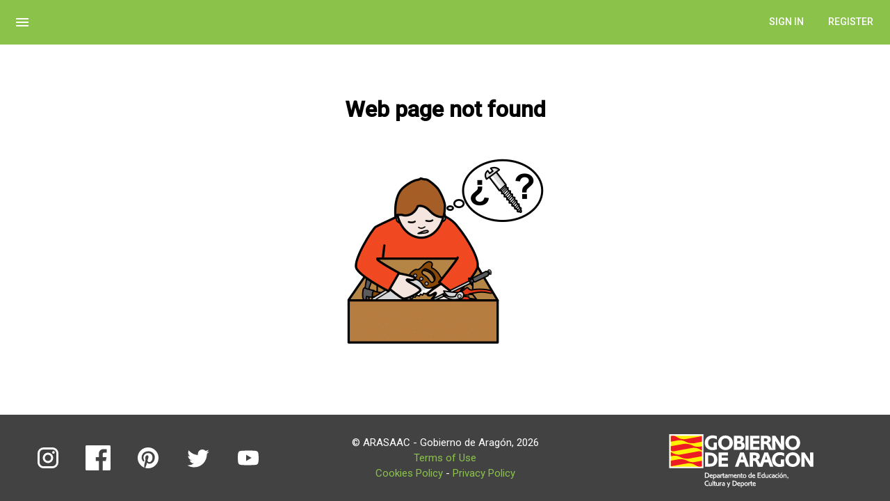

--- FILE ---
content_type: text/html
request_url: https://arasaac.org/imagenes.php
body_size: 1078
content:
<!doctype html><html lang="en"><html lang="en" class="notranslate" translate="no"><head><meta charset="utf-8"><meta name="viewport" content="width=device-width,initial-scale=1"><link rel="manifest" href="manifest.json"><meta name="mobile-web-app-capable" content="yes"><meta name="google" content="notranslate"/><title>ARASAAC</title><link rel="stylesheet" href="https://unpkg.com/leaflet@1.6.0/dist/leaflet.css" integrity="sha512-xwE/Az9zrjBIphAcBb3F6JVqxf46+CDLwfLMHloNu6KEQCAWi6HcDUbeOfBIptF7tcCzusKFjFw2yuvEpDL9wQ==" crossorigin=""/><link rel="stylesheet" href="//cdn.jsdelivr.net/npm/slick-carousel@1.8.1/slick/slick.css"/><link rel="stylesheet" href="//cdn.jsdelivr.net/npm/slick-carousel@1.8.1/slick/slick-theme.css"/></head><body><noscript>If you're seeing this message, that means <strong>JavaScript has been disabled on your browser</strong>, please <strong>enable JS</strong> to make this app work.</noscript><div id="app"></div><link href="https://fonts.googleapis.com/css?family=Roboto:300,400,500" rel="stylesheet"><script>var _jipt=[];_jipt.push(["project","arasaac"])</script><script type="text/javascript" src="/main.426e45f2b21f522a8d83.js"></script></body></html></html>

--- FILE ---
content_type: application/javascript
request_url: https://arasaac.org/36.77a342fc238c54f257b8.chunk.js
body_size: 6085
content:
webpackJsonp([36],{"./app/components/Logo/Logo.js":function(n,e,t){"use strict";function o(n,e){return Object.freeze(Object.defineProperties(n,{raw:{value:Object.freeze(e)}}))}var r=t("./node_modules/styled-components/dist/styled-components.es.js"),i=t("./app/utils/mediaqueries.js"),a=o(["\n\n  width: 180px;\n  padding: 8px;\n  position: absolute;\n  z-index: 10;\n  top: calc(0% - 58px);\n  left: calc(50% - 100px);\n  "," {\n    width: 400px;\n    padding: 16px;\n    border-width: 5px;\n    top: calc(50% - 65px - 75px);\n    left: calc(50% - 200px);\n  }\n  "," {\n    width: 500px;\n    border-width: 7px;\n    padding: 20px;\n    top: calc(50% - 75px - 75px);\n    left: calc(50% - 250px);\n  }\n"],["\n\n  width: 180px;\n  padding: 8px;\n  position: absolute;\n  z-index: 10;\n  top: calc(0% - 58px);\n  left: calc(50% - 100px);\n  "," {\n    width: 400px;\n    padding: 16px;\n    border-width: 5px;\n    top: calc(50% - 65px - 75px);\n    left: calc(50% - 200px);\n  }\n  "," {\n    width: 500px;\n    border-width: 7px;\n    padding: 20px;\n    top: calc(50% - 75px - 75px);\n    left: calc(50% - 250px);\n  }\n"]),p=r.a.img.attrs({src:"https://static.arasaac.org/images/logo-arasaac-texto.svg",alt:"ARASAAC logo"})(a,i.a.md,i.a.lg);e.a=p},"./app/components/Logo/arasaac-logo-blanco.svg":function(n,e,t){n.exports=t.p+"45fc85e3d623e33280aeb751849dde83.svg"},"./app/components/Logo/index.js":function(n,e,t){"use strict";var o=t("./node_modules/react/react.js"),r=(t.n(o),t("./node_modules/prop-types/index.js")),i=(t.n(r),t("./app/components/Div/index.js"),t("./app/services/config.js")),a=t("./app/components/Logo/arasaac-logo-blanco.svg"),p=(t.n(a),t("./app/components/Logo/Logo.js")),d=function(){var n="function"==typeof Symbol&&Symbol.for&&Symbol.for("react.element")||60103;return function(e,t,o,r){var i=e&&e.defaultProps,a=arguments.length-3;if(t||0===a||(t={}),t&&i)for(var p in i)void 0===t[p]&&(t[p]=i[p]);else t||(t=i||{});if(1===a)t.children=r;else if(a>1){for(var d=Array(a),c=0;c<a;c++)d[c]=arguments[c+3];t.children=d}return{$$typeof:n,type:e,key:void 0===o?null:""+o,ref:null,props:t,_owner:null}}}(),c=d(p.a,{}),s=function(n){n.src,n.top;return n.presentation?c:d("img",{src:i.b+"/arasaac-logo.svg",style:{backgroundColor:"white"}})};e.a=s},"./app/components/View/index.js":function(n,e,t){"use strict";function o(n,e){return Object.freeze(Object.defineProperties(n,{raw:{value:Object.freeze(e)}}))}var r=t("./node_modules/styled-components/dist/styled-components.es.js"),i=t("./app/utils/mediaqueries.js"),a=t("./node_modules/material-ui/styles/muiThemeable.js"),p=t.n(a),d=o(["\n  background-color: ",";\n  padding-left: ",";\n  padding-right: ","; \n  padding-top: ",";\n  ","\n  padding-bottom: ",";\n\n\n  "," {\n    padding-left: ",";\n    padding-right: ",";\n    padding-top: ",";\n    padding-bottom: ",";\n  }\n\n  "," {\n    padding-left: ",";\n    padding-right: ",";\n    padding-top: ",";\n    padding-bottom: ",";\n  }\n"],["\n  background-color: ",";\n  padding-left: ",";\n  padding-right: ","; \n  padding-top: ",";\n  ","\n  padding-bottom: ",";\n\n\n  "," {\n    padding-left: ",";\n    padding-right: ",";\n    padding-top: ",";\n    padding-bottom: ",";\n  }\n\n  "," {\n    padding-left: ",";\n    padding-right: ",";\n    padding-top: ",";\n    padding-bottom: ",";\n  }\n"]),c=r.a.div(d,function(n){return n.muiTheme.palette.bodyColor},function(n){return n.readMargin?"1rem":"0rem"},function(n){return n.readMargin?"1rem":"0rem"},function(n){return n.top?n.top+"rem":"0rem"},"",function(n){return n.bottom?n.bottom+"rem":"0rem"},i.a.sm,function(n){return n.left?"2rem":"0.5rem"},function(n){return n.right?"2rem":"0.5rem"},function(n){return n.top?n.top+"rem":"4rem"},function(n){return n.bottom?n.bottom+"rem":"4rem"},i.a.lg,function(n){return n.left?"4rem":"0.5rem"},function(n){return n.right?"4rem":"0.5rem"},function(n){return n.top?n.top+"rem":"3rem"},function(n){return n.bottom?n.bottom+"rem":"4rem"});e.a=p()()(c)},"./app/containers/NotFoundPage/index.js":function(n,e,t){"use strict";function o(n,e){if(!(n instanceof e))throw new TypeError("Cannot call a class as a function")}function r(n,e){if(!n)throw new ReferenceError("this hasn't been initialised - super() hasn't been called");return!e||"object"!=typeof e&&"function"!=typeof e?n:e}function i(n,e){if("function"!=typeof e&&null!==e)throw new TypeError("Super expression must either be null or a function, not "+typeof e);n.prototype=Object.create(e&&e.prototype,{constructor:{value:n,enumerable:!1,writable:!0,configurable:!0}}),e&&(Object.setPrototypeOf?Object.setPrototypeOf(n,e):n.__proto__=e)}var a=t("./node_modules/react/react.js"),p=t.n(a);Object.defineProperty(e,"__esModule",{value:!0});var d=t("./node_modules/react-intl/lib/index.es.js"),c=t("./app/services/config.js"),s=t("./app/components/View/index.js"),l=(t("./app/components/Logo/index.js"),t("./app/containers/NotFoundPage/messages.js")),u=function(){var n="function"==typeof Symbol&&Symbol.for&&Symbol.for("react.element")||60103;return function(e,t,o,r){var i=e&&e.defaultProps,a=arguments.length-3;if(t||0===a||(t={}),t&&i)for(var p in i)void 0===t[p]&&(t[p]=i[p]);else t||(t=i||{});if(1===a)t.children=r;else if(a>1){for(var d=Array(a),c=0;c<a;c++)d[c]=arguments[c+3];t.children=d}return{$$typeof:n,type:e,key:void 0===o?null:""+o,ref:null,props:t,_owner:null}}}(),f=function(){function n(n,e){for(var t=0;t<e.length;t++){var o=e[t];o.enumerable=o.enumerable||!1,o.configurable=!0,"value"in o&&(o.writable=!0),Object.defineProperty(n,o.key,o)}}return function(e,t,o){return t&&n(e.prototype,t),o&&n(e,o),e}}(),g=function(n){function e(){return o(this,e),r(this,(e.__proto__||Object.getPrototypeOf(e)).apply(this,arguments))}return i(e,n),f(e,[{key:"render",value:function(){return u(s.a,{left:!0,right:!0,top:0},void 0,u("h1",{style:{textAlign:"center"}},void 0,p.a.createElement(d.c,l.a.header)),u("div",{style:{textAlign:"center"}},void 0,u("img",{src:c.a+"/21466/21466_300.png"})))}}]),e}(p.a.PureComponent);e.default=g},"./app/containers/NotFoundPage/messages.js":function(n,e,t){"use strict";var o=t("./node_modules/react-intl/lib/index.es.js");e.a=t.i(o.d)({header:{id:"app.components.NotFoundPage.header",defaultMessage:"Web page not found"}})}});